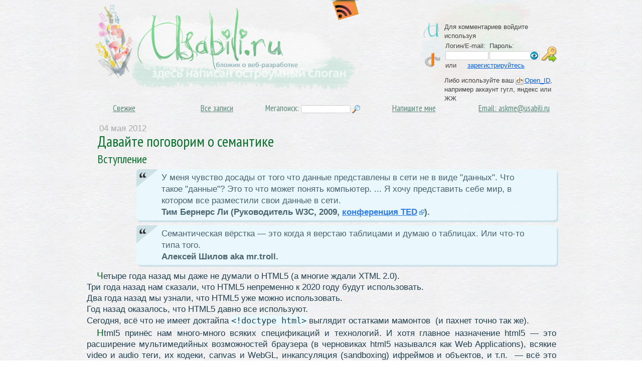

--- FILE ---
content_type: text/html; charset=windows-1251
request_url: https://usabili.ru/tag/%D1%81%D0%B5%D0%BC%D0%B0%D0%BD%D1%82%D0%B8%D0%BA%D0%B0/
body_size: 12989
content:
<!DOCTYPE html>
<html>
<head>
<meta http-equiv="Content-Type" content="text/html;charset=windows-1251"><title>Usabili.ru — блог о веб-разработке, интересная статистика рунета, статьи про юзабилити. | Usabili.ru</title>
<meta name="description" content="Блог о веб-разработке. Usabili.ru — блог о веб-разработке, интересная статистика рунета, статьи про юзабилити.">
<link rel="shortcut icon" href="https://usabili.ru/favicon.ico" type="image/vnd.microsoft.icon">
<link rel="Stylesheet" href="https://usabili.ru/templates_2010/style.css?1608563500" type="text/css" media="screen">
<link rel="Stylesheet" href="https://static.usabili.ru/templates_2010/print.css" type="text/css" media="handheld">
<link rel="Stylesheet" href="https://static.usabili.ru/templates_2010/print.css" type="text/css" media="print">
<link rel="openid.server" href="https://usabili.ru/my_open_id/index.php">
<link rel="openid.delegate" href="https://usabili.ru/my_open_id/index.php">
<link rel="alternate" type="application/rss+xml" title="Юзабили.ru" href="https://usabili.ru/news/rss/">
<link rel="archive" href="https://usabili.ru/news/">
<link rel="search" href="/opensearch_news.xml" title="Usabili.ru" type="application/opensearchdescription+xml">
<script type="text/javascript" src="https://static.usabili.ru/templates_2010/cookie.js" defer></script>
<script src="https://yandex.st/jquery/1.4.2/jquery.min.js" defer></script>
<script type="text/javascript" src="https://bough.holyhost.ru/t77/t77_dialog_box.min.js" defer></script>
<script>var search_suggestion_url="https://usabili.ru/opensearch/news/?txt=";</script>
<script src="https://static.usabili.ru/js/search_suggest.js" defer></script>
<script type="text/javascript" src="https://static.usabili.ru/fckbbcode/fckeditor.min.js" defer></script>
<link rel="canonical" id="bough_canonical_url" href="https://usabili.ru/tag/СЃРµРјР°РЅС‚РёРєР°/">
<meta name=viewport content="width=device-width, initial-scale=1">
</head>
<body>
<div id="all">
	<header id="top" class="dontprint">
		<!--noindex-->
		<a href="/"><img src="https://static.usabili.ru/images/logo.jpg" class="logo" alt="Usabili - блог о вебразработке"></a>
		<a id="rss_icon" title="Подписаться на RSS" href="https://usabili.ru/news/rss/" rel="alternate"><img src="https://static.usabili.ru/images/rss_icon.png" alt="RSS"></a>
		<div class="login_box"><div id="user_welcome">Для комментариев войдите используя
        <form action="/login/?pr_page=https://usabili.ru/tag/СЃРµРјР°РЅС‚РёРєР°" method="post" onsubmit="main_page_login();return false;" autocomplete="on">
        <table style="border-collapse:separate;">
        <tr><td><label>Логин/E-mail:<br><input name=login maxlenght=16 tabindex="1"></label></td>
	<td><label>Пароль:<br><div style="position:relative;"><input type="password" id="password" name="pass" tabindex="2"><img id="eye_icon" src="https://static.usabili.ru/images/eye_icon.png" alt="" onclick="show_pass(this);"></div></label></td>
	<td rowspan=2><input type="image" src="https://static.usabili.ru/images/login_icon.png" style="width:32px;border:0;" tabindex="3" alt=""></tr>
        <tr><td colspan=2>или <a class="user" href="https://usabili.ru/register/" onclick="show_register_box();return false;">зарегистрируйтесь</a></td></tr>
        </table>
        </form>
</div>				<div id="openid_welcome">Либо используйте ваш <a class="openid" href="/openid/">Open_ID</a>, например аккаунт гугл, яндекс или ЖЖ</div>&nbsp;</div>
		<!--/noindex-->
		<nav><menu type="list">
			<li style="width:185px;" ><a href="/">Свежие</a></li>
			<li style="width:185px;"><a href="/news/">Все записи</a></li>
			<li style="width:200px;"><form action="/search/news/">Мегапоиск: <input type="text" name="txt" id="opensearch_input" value="" autocomplete="off"><input type="image" src="https://static.usabili.ru/images/search_icon.gif" alt="поиск"></form>
			<li style="width:200px;"><a href="/feedback/">Напишите мне</a></li>
			<li style="width:200px;"><a href="mailto:askme@usabili.ru">Email: askme@usabili.ru</a></li>
					</menu></nav>
	</header>
	<!--noindex--><div id="for_print" style="display:none;">Версия для печати</div><!--/noindex-->
	<div id="content">
<ul class="newst">
<li><article itemscope="itemscope" itemtype="https://schema.org/Article"><meta itemprop="url" content="https://usabili.ru/news/2012/05/04/lets_talk_about_semantics.html">
<meta itemprop="datePublished" content="2012-05-04">
<span itemprop="author" itemscope="itemscope" itemtype="https://schema.org/Person"><meta itemprop="name" content="Елена Лунная"></span><time pubdate="pubdate" datetime="2012-05-04"><span class="date_text">04 мая 2012</span></time><h1 itemprop="name"><a href="https://usabili.ru/news/2012/05/04/lets_talk_about_semantics.html">Давайте поговорим о семантике</a></h1>
<div itemprop="articleBody"><h2>Вступление</h2>
<blockquote style="margin-left:100px;"> У меня чувство досады от того что данные представлены в сети не в виде &quot;данных&quot;. Что такое &quot;данные&quot;? Это то что может понять компьютер. ... Я хочу представить себе мир, в котором все разместили свои данные в сети. <br>
<strong> Тим Бернерс Ли<span class="sbrace"> </span> <span class="hbrace">(</span>Руководитель W3C, 2009, <a rel="nofollow" class="external" href="/go/www.ted.com/talks/tim_berners_lee_on_the_next_web.html">конференция TED</a>).<br>
</strong>  </blockquote> <blockquote style="margin-left:100px;"> Семантическая вёрстка &mdash; это когда я верстаю таблицами и думаю о таблицах. Или что-то типа того.<br>
<strong> Алексей Шилов aka mr.troll.<br>
</strong>  </blockquote>
<p>Четыре года назад мы даже не думали о HTML5<span class="sbrace"> </span> <span class="hbrace">(</span>а многие ждали XTML 2.0). <br>
Три года назад нам сказали, что HTML5 непременно к 2020 году будут использовать.<br>
Два года назад мы узнали, что HTML5 уже можно использовать.<br>
Год назад оказалось, что HTML5 давно все используют.<br>
Сегодня, всё что не имеет доктайпа <code>&lt;!doctype html&gt;</code> выглядит остатками мамонтов&nbsp;<span class="sbrace"> </span> <span class="hbrace">(</span>и пахнет точно так же).</p>
<p>Html5 принёс нам много-много всяких спецификаций и технологий. И хотя главное назначение html5 &mdash; это расширение мультимедийных возможностей браузера<span class="sbrace"> </span> <span class="hbrace">(</span>в черновиках html5 назывался как Web Applications), всякие video и audio теги, их кодеки, canvas и WebGL, инкапсуляция<span class="sbrace"> </span> <span class="hbrace">(</span>sandboxing) ифреймов и объектов, и т.п.&nbsp; &mdash; всё это довольно скучные для обсуждения вещи. То, что действительно интересно обсуждать &mdash; это новые семантические теги &mdash; nav, article, section, header, footer, и дюжину других.</p>
<h2>О семантических тегах</h2>
<p>Неделю назад<span class="sbrace"> </span> <span class="hbrace">(</span>точнее уже три недели назад) вышла статья &quot;<a rel="nofollow" class="external" href="/go/html5doctor.com/lets-talk-about-semantics/">Let&rsquo;s Talk about Semantics<span class="sbrace"> </span> <span class="hbrace">(</span>by HTML5 Doctor</a>)&quot;, я настоятельно рекомендую с ней ознакомиться прежде чем читать далее.</p>
<p>Откуда же взялись эти семантические теги? Компании Google и Опера выборочно изучили примерно 4 миллиона популярных страниц в интернете, отчёт о результатах доступен например здесь: <a rel="nofollow" class="external" href="/go/dev.opera.com/articles/view/mama-markup-report-part-2/">http://dev.opera.com/articles/view/mama-markup-report-part-2/</a>.</p>
<p>Вот топ 10 самых популярных значений атрибутов <a rel="nofollow" class="external" href="/go/dev.opera.com/articles/view/mama-common-attributes/namelist-url.htm"><code class="att">Name</code></a> и     <a rel="nofollow" class="external" href="/go/dev.opera.com/articles/view/mama-common-attributes/idlist-url.htm"><code class="att">Id</code></a> :</p>
<table cellpadding="4" style="border:1px solid gray;">
    <tbody>
        <tr valign="bottom">
            <th>Name             attribute             value</th>
            <th>frequency</th>
            <th rowspan="11">&nbsp;</th>
            <th>Id attribute value</th>
            <th>frequency</th>
        </tr>
        <tr class="r1">
            <td><span class="string">keywords</span></td>
            <td class="num">2,189,708</td>
            <td><span class="string">footer</span></td>
            <td class="num">288,061</td>
        </tr>
        <tr class="r2">
            <td><span class="string">description</span></td>
            <td class="num">2,100,858</td>
            <td><span class="string">content</span></td>
            <td class="num">228,661</td>
        </tr>
        <tr class="r1">
            <td><span class="string">generator</span></td>
            <td class="num">943,496</td>
            <td><span class="string">header</span></td>
            <td class="num">223,726</td>
        </tr>
        <tr class="r2">
            <td><span class="string">robots</span></td>
            <td class="num">937,844</td>
            <td><span class="string">logo</span></td>
            <td class="num">121,351</td>
        </tr>
        <tr class="r1">
            <td><span class="string">author</span></td>
            <td class="num">818,017</td>
            <td><span class="string">container</span></td>
            <td class="num">119,877</td>
        </tr>
        <tr class="r2">
            <td><span class="string">movie</span></td>
            <td class="num">530,989</td>
            <td><span class="string">main</span></td>
            <td class="num">106,327</td>
        </tr>
        <tr class="r1">
            <td><span class="string">quality</span></td>
            <td class="num">504,666</td>
            <td><span class="string">table1</span></td>
            <td class="num">101,677</td>
        </tr>
        <tr class="r2">
            <td><span class="string">revisit-after</span></td>
            <td class="num">475,765</td>
            <td><span class="string">menu</span></td>
            <td class="num">96,161</td>
        </tr>
        <tr class="r1">
            <td><span class="string">copyright</span></td>
            <td class="num">423,210</td>
            <td><span class="string">layer1</span></td>
            <td class="num">93,920</td>
        </tr>
        <tr class="r2">
            <td><span class="string">progid</span></td>
            <td class="num">281,339</td>
        </tr>
    </tbody>
</table>
<p>В своей статье, <a rel="nofollow" class="external" href="/go/html5doctor.com/lets-talk-about-semantics/">HTML5Doctor</a>, нас убеждают в том, что основываясь именно на данных списках и были приняты решения о внесении новых тегов в спецификацию HTML5. Однако, из таблицы видно что это не совсем так. Я очень люблю id=&quot;footer&quot; или id=&quot;content&quot; &mdash; но я никогда не использовала id=&quot;article&quot;. Значение &quot;article&quot; &mdash; находиться на 186 месте в рейтинге <a rel="nofollow" class="external" href="/go/devfiles.myopera.com/articles/572/classlist-url.htm">значений класса</a> и на 728 месте в рейтинге <a rel="nofollow" class="external" href="/go/devfiles.myopera.com/articles/572/idlist-url.htm">значений id</a>. Т.е. данные атрибуты используют меньше чем 0.1% вебмастеров из статистики. Я считаю что это очень показательные цифры, я не могу понять почему html5doctor ссылается на них.</p>
<p>Так откуда же появились новые теги? Если ответить коротко &mdash; они просто придуманы редактором спецификации html5 Яном Хиксоном<span class="sbrace"> </span> <span class="hbrace">(</span>Ian Hickson). Когда я спросила его об этом два года назад, он ответил примерно следующее:</p>
<blockquote>
<p>Element names in HTML have little relationship to the usage of those names<br>
in reality, to be honest. I wouldn't pay too close attention to the<br>
meaning of the element names in common conversation; only their definition<br>
in the spec matters.<br>
<strong>- Ian Hickson<span class="sbrace"> </span> <span class="hbrace">(</span>16 Mar 2010)</strong></p>
</blockquote>
<p>Это честно. И вполне разумно. Я верю что Ян Хиксон проделал колоссальную работу по составлению списка данных тегов и максимально конкретных описаний и примеров к ним. Однако большой проблемой является то, что все веб-разработчики по разному понимают данную спецификацию<span class="sbrace"> </span> <span class="hbrace">(</span>ситуация чем-то похожа на библию). Кто-то прочитал и понял неправильно, кто-то подумал что он понял правильно, у многих вообще не было времени чтобы прочитать её, но было время прочитать статьи популярных авторов которые писали о том как поняли они, и т.п.</p>
<p>Также есть множество веб-разработчиков, которые считают, что в вёрстке названия как-то связаны с той ролью, которую выполняет тег. Я сама вкладываю в термин &quot;семантика&quot; именно такое значение. Было бы логично предполагать, что если тег <code>a</code> &mdash; означает anchor, <code>h1</code> &mdash; заголовок первого уровня, <code>abbr</code> &mdash; аббревиатуру, то и тег <code>menu</code> &mdash; можно было бы использовать для меню, <code>nav</code> &mdash; для любого обособленного блока со ссылками на другие страницы и навигации по сайту, <code>header</code> &mdash; как шапку страницы, <code>article</code> хмм... как статью, а <code>section</code> &mdash; какую-то часть содержания, например той же статьи. Однако же можно привести примеры вёрстки, где, по спецификации, данные теги будут обозначать совершенно другое,&nbsp;и наоборот, можно привести примеры, где все значения соответствуют совершенно другим тегам. <br>
Например тот же Ян Хиксон <strong>не</strong> рекомендует использовать тег <code>&lt;menu type=&quot;list&quot;&gt;</code> для разметки меню. Вместо этого советуется <code>&lt;nav&gt;&lt;ul&gt;&lt;/ul&gt;&lt;/nav&gt;</code> и т.п. Так же по спецификации возможно не рекомендуется использовать <code>&lt;nav&gt;</code> для разметки такой навигации как &quot;хлебные крошки&quot; и формы поиска, хотя для меня это было бы семантично<span class="sbrace"> </span> <span class="hbrace">(</span>о чём я не раз писала три года назад <a rel="nofollow" class="external" href="/go/usabili.ru/news/2009/11/13/use-the-menu-tag.html#cut">тут</a> и <a rel="nofollow" class="external" href="/go/usabili.ru/news/2009/11/15/html5-semantics.html#cut">тут</a>).</p>
<p>Что же я думаю по поводу новых семантических тегов?&nbsp;У них есть ряд положительных свойств:</p>
<ul>
    <li>В будущем можно действительно улучшить обработку и индексацию данных тегов поисковыми роботами и другими программами.</li>
    <li>Ну, по крайней мере это лучше чем div.</li>
</ul>
<p>Но есть и ряд и недостатков:</p>
<ul>
    <li>Названия элементов &mdash; не связаны с их значением. Например <a rel="nofollow" class="external" href="/go/www.whatwg.org/specs/web-apps/current-work/multipage/sections.html#the-article-element">article</a> &mdash; это любой объект который сам по себе представляет какой-то контент, а <a rel="nofollow" class="external" href="/go/www.whatwg.org/specs/web-apps/current-work/multipage/sections.html#the-section-element">section</a> &mdash; это группирующий элемент, например когда нужно связать много &lt;article&gt; воедино.<span class="sbrace"> </span> <span class="hbrace"><span class="sbrace"> </span> <span class="hbrace">(</span>Тут важно </span>группировать по смыслу, а не как <a rel="nofollow" class="external" href="/go/web-standards.ru/articles/avoiding-html5-mistakes/">визуальную обёртку</a> ). Вместо &lt;article&gt; безусловно лучше был бы &lt;zoidberg&gt;. <a rel="nofollow" class="external" href="/go/html5doctor.com/wp-content/uploads/2012/02/why_not_zoidberg.jpg" title="Why not Zoidberg?"><img width="30" height="30" alt="" style="vertical-align:middle" src="/news_imgs/150/zoidberg.png" /></a></li>
    <li>Никто честно не говорит вслух &mdash; почему верстальщик должен использовать семантические элементы вместо div? Единственный ответ &mdash; &quot;для поисковых роботов&quot;. Самому верстальщику &mdash; долгие раздумья, над тем какой тег использовать, приносят больше вреда чем пользы, imho.<span class="sbrace"> </span> <span class="hbrace">(</span>За исключением конечно того, что таблицы надо верстать таблицами, а списки &mdash; списками. Прочие тривиальные вещи объяснял, например, <a rel="nofollow" class="external" href="/go/pepelsbey.net/2011/07/sense-coding/">Вадим Макеев</a>, однако его объяснение про html5 не очень внятное). Веб-браузерам довольно всё равно какую кашу из тегов написал верстальщик. Прочие браузеры, типа машин Брайля &mdash; в России например составляют 0% от общего числа. Поэтому вёрстка html5 тегов &mdash; важна для роботов, и только.</li>
    <li>Описания довольно размыты и их толкование во многом субъективно. В html 4.01 было меньше разночтений.</li>
    <li>Очень мало примеров. В идеале &mdash; нужно создать сайт, html5samples &mdash; где собрать типовые примеры вёрстки различных сайтов. Блога, Каталога, Магазина и т.п. С подсветкой при наведении того, какие теги использовались и описанием почему. Если бы были конкретные примеры &mdash; тогда бы и html5doctor.com был бы не нужен. Вот Bruce Lawson например сделал <a rel="nofollow" class="external" href="/go/www.brucelawson.co.uk/2009/redesigning-with-html-5-wai-aria/">html5 тему для wordpress</a>, уже хоть что-то.</li>
</ul>
<p>В html есть клёвые &quot;стерильные&quot; элементы div и span названия которых ничего не значат.<span class="sbrace"> </span> <span class="hbrace">(</span>С большой натяжкой div можно расшифровать как division). Я считаю эти имена лучше подходят для html тегов чем &quot;семантические&quot; названия.</p>
<h2>WAI-ARIA и Микроформаты</h2>
<p>Это совершенно другой путь развития смысловой аннотации содержания. Несмотря на то что он менее удобный &mdash; верстальщику приходиться полагаться на атрибуты, а не на сами по себе теги &mdash; данный метод позволяет точно добавить семантику. Например у вас был код типа</p>
<pre class="html">
&lt;div style=&quot;font-size:30px;&quot;&gt;some big big caption&lt;/div&gt;
</pre>
<p>Несмотря ни на что &mdash; это полноценная html разметка. А затем вуаля</p>
<pre class="html">
&lt;div style=&quot;font-size:30px;&quot; role=&quot;heading&quot; aria-level=&quot;2&quot;&gt;some big big caption&lt;/div&gt;
</pre>
<p>Разметка показывает, что теперь это осмысленный заголовок второго уровня<span class="sbrace"> </span> <span class="hbrace">(</span>конечно для тех же целей есть <code>&lt;h2&gt;</code>).</p>
<p>Либо у вас был такой код:</p>
<pre class="html"><code>&lt;h3&gt;Елена Лунная&lt;/h3&gt;</code>
<code>&lt;address&gt;askme@usabili.ru&lt;/address&gt;</code></pre>
<p>Который легко можно превратить в визитную карточку</p>
<pre class="html"><code>&lt;div class=&quot;vcard&quot;&gt;</code>
<code>    &lt;h3 class=&quot;fn n&quot;&gt;</code>
<code>        &lt;span class=&quot;given-name&quot;&gt;Елена&lt;/span&gt;</code>
<code>        &lt;span class=&quot;family-name&quot;&gt;Лунная&lt;/span&gt;</code>
<code>    &lt;/h3&gt;</code>
<code>    &lt;address class=&quot;email&quot;&gt;</code><code>askme@usabili.ru</code><code>&lt;/address&gt;</code>
<code>&lt;/div&gt;</code></pre>
<p>У микроформатов преимуществ гораздо больше:</p>
<ul>
    <li>Нет никакой иллюзии в том что они используются в основном для поисковиков и других ботов.</li>
    <li>Описания микроформатов всегда конкретны. Т.е. на каждый случай &mdash; свой микроформат.</li>
    <li>Они отлично документированы.</li>
    <li>В составлении микроформатов<span class="sbrace"> </span> <span class="hbrace">(</span>например от Schema.org) активно участвуют сами поисковые системы &mdash; как следствие они уже хорошо поддерживаются ими.</li>
    <li>Их проще понять</li>
</ul>
<p>Из недостатков:</p>
<ul>
    <li>Их сложнее запомнить<span class="sbrace"> </span> <span class="hbrace">(</span>если под рукой нет ссылки на wiki)</li>
    <li>Они занимают больше места чем теги.<span class="sbrace"> </span> <span class="hbrace">(</span>Однако когда не было CSS, всевозможное оформление занимало ещё больше места в html коде).</li>
</ul>
<h2>Эксперимент</h2>
<p>Итак... После статьи на html5doctor я решила поставить небольшой эксперимент, касающийся в основном html5 тегов. Я&nbsp;сделала вот такой макет страницы каталога онлайн магазина:</p>
<p>&nbsp;<img width="800" height="600" src="/news_imgs/150/shop_markup_question.png" alt="" /></p>
<p>и спросила некоторых известных людей как бы они её сверстали, по пунктам. Текст письма был примерно такой:</p>
<blockquote>
<p>I have a question about semantic markup online store pages .<br>
I'm wondering which tags you would use for the following items<span class="sbrace"> </span> <span class="hbrace">(</span>see<br>
attachment picture):<br>
1) a horizontal menu of links to different pages<br>
2) the entire block containing the page header<span class="sbrace"> </span> <span class="hbrace">(</span>logo, cart block, and a<br>
horizontal menu).<br>
3) the block containing the search filters<span class="sbrace"> </span> <span class="hbrace">(</span>the most important<br>
navigation in curtain shop)<br>
4) one filters block<br>
5) block containing shop items<br>
6) block of one items<span class="sbrace"> </span> <span class="hbrace">(</span>which includes photo, item title, etc.)<br>
7) pagination<br>
8) page footer.<br>
<br>
Can I quote your answer in my blog?<br>
<br>
Thank you.</p>
</blockquote>
<p>Данный вопрос я послала разным веб-евангелистам. Многие конечно не ответили<span class="sbrace"> </span> <span class="hbrace">(</span>например html5doctor, работа у них такая, не отвечать на вопросы) &mdash; это нормально. Однако не ответил кое-кто кто обещал &mdash; это досадно. Впрочем я не буду называть тех кто не ответил, лучше поприветствуем тех кто смог ответить. Итак:</p></div>
<div>
<a href="https://usabili.ru/news/2012/05/04/lets_talk_about_semantics.html#cut"><img src="/images/readmore.jpg" class="fleft" alt="Продолжение статьи »"></a><div class="comments_3"><a href="https://usabili.ru/news/2012/05/04/lets_talk_about_semantics.html#comments"><b>9</b> комментариев</a></div>
</div>
<div class="news_tags" itemprop="articleSection">Метки данной записи:
			<a href="https://usabili.ru/tag/%D1%81%D0%B5%D0%BC%D0%B0%D0%BD%D1%82%D0%B8%D0%BA%D0%B0/">семантика</a>, <a href="https://usabili.ru/tag/html5/">HTML5</a>, <a href="https://usabili.ru/tag/%D0%B2%D1%91%D1%80%D1%81%D1%82%D0%BA%D0%B0/">вёрстка</a>
</div></article></li>
<li><article itemscope="itemscope" itemtype="https://schema.org/Article"><meta itemprop="url" content="https://usabili.ru/news/2012/01/30/Schema.org_is_valid.html">
<meta itemprop="datePublished" content="2012-01-30">
<span itemprop="author" itemscope="itemscope" itemtype="https://schema.org/Person"><meta itemprop="name" content="Елена Лунная"></span><time pubdate="pubdate" datetime="2012-01-30"><span class="date_text">30 января 2012</span></time><h1 itemprop="name"><a href="https://usabili.ru/news/2012/01/30/Schema.org_is_valid.html">Микроформаты, Schema.org и W3C</a></h1>
<div itemprop="articleBody"><p>Неделю назад, мой друг и&nbsp;коллега <a rel="nofollow" class="external" href="/go/jelu.ru/">Джелу</a> спросил меня, как я&nbsp;отношусь к&nbsp;разметке Schema.org и&nbsp;правильно&nbsp;ли в&nbsp;целях продвижения использовать разметку для картинок которую предлагает яндекс в&nbsp;разделе справки&nbsp;&mdash; &laquo;<a rel="nofollow" class="external" href="/go/help.yandex.ru/webmaster/?id=1122760">Schema.org для Яндекс. Картинок</a>&raquo;.</p>
<p>Я&nbsp;до&nbsp;этого не&nbsp;обращала внимания что там нового у&nbsp;яндекса, а&nbsp;оказалось новый формат разметки они уже с&nbsp;ноября прошлого (2011) года поддерживают. А&nbsp;ввели его Google, Microsoft и Yahoo аж&nbsp;в&nbsp;июне. Что&nbsp;ж, обычные микроформаты сказала я, глянув один раз на&nbsp;пример. Глянув на&nbsp;пример второй раз я&nbsp;заметила что микроформаты как раз необычные. И&nbsp;более того, используют кажущуюся невалидной с&nbsp;точки зрения <acronym lang="en" title="HyperText Markup Language">html</acronym> разметку. Об&nbsp;этом я&nbsp;и&nbsp;хочу сегодня рассказать, надеюсь статья будет интересной.</p></div>
<div>
<a href="https://usabili.ru/news/2012/01/30/Schema.org_is_valid.html#cut"><img src="/images/readmore.jpg" class="fleft" alt="Продолжение статьи »"></a><div class="comments_3"><a href="https://usabili.ru/news/2012/01/30/Schema.org_is_valid.html#comments"><b>10</b> комментариев</a></div>
</div>
<div class="news_tags" itemprop="articleSection">Метки данной записи:
			<a href="https://usabili.ru/tag/search_engines/">о поисковиках</a>, <a href="https://usabili.ru/tag/%D0%B2%D1%91%D1%80%D1%81%D1%82%D0%BA%D0%B0/">вёрстка</a>, <a href="https://usabili.ru/tag/%D1%81%D0%B5%D0%BC%D0%B0%D0%BD%D1%82%D0%B8%D0%BA%D0%B0/">семантика</a>, <a href="https://usabili.ru/tag/%D1%81%D1%82%D0%B0%D0%BD%D0%B4%D0%B0%D1%80%D1%82%D1%8B/">Cтандарты</a>
</div></article></li>
<li><article itemscope="itemscope" itemtype="https://schema.org/Article"><meta itemprop="url" content="https://usabili.ru/news/2010/06/01/canonical_url.html">
<meta itemprop="datePublished" content="2010-06-01">
<span itemprop="author" itemscope="itemscope" itemtype="https://schema.org/Person"><meta itemprop="name" content="Елена Лунная"></span><time pubdate="pubdate" datetime="2010-06-01"><span class="date_text">01 июня 2010</span></time><h1 itemprop="name"><a href="https://usabili.ru/news/2010/06/01/canonical_url.html">Канонический url и устранение дублей страниц с помощью rel="canonical"</a></h1>
<div itemprop="articleBody"><p>Май месяц выдался напряженным, многое сделано, а&nbsp;многое нет, причин почему я&nbsp;не&nbsp;писала в&nbsp;бложик называть не&nbsp;буду, придумайте их&nbsp;сами =). Но&nbsp;материалов как всегда у&nbsp;меня накопилось предостаточно, и, как обычно первым делом я&nbsp;пишу о&nbsp;том что сейчас актуально моим друзьям и&nbsp;коллегам.</p>
<p>В&nbsp;частности, полезным может оказаться один способ избавиться от&nbsp;дублированного контента в&nbsp;поисковой выдаче. Не&nbsp;секрет, что часто одна и&nbsp;та&nbsp;же страница оказывается проиндексирована под разными url, для того чтобы этого избежать можно использовать тег link, с&nbsp;атрибутом <code>rel=&quot;canonical&quot;</code>. Использование <code>rel=&quot;canonical&quot;</code> &mdash; является более удобной альтернативой  редиректам, с точки зрения поисковой оптимизации, к сожалению яндекс  пока не поддерживает этот тег, но надеюсь будет понимать в скором  будущем. Располагать его следует вместе с&nbsp;остальными в&nbsp;<code>&lt;head&gt;</code>, например примерно такой результат вы&nbsp;можете видеть если посмотрите в&nbsp;код текущей страницы:</p>
<pre class="html">
&lt;link rel=&quot;canonical&quot; href=&quot;<em>http://usabili.ru/news/2010/06/01/canonical_url.html</em>&quot;&gt;</pre>
<p>Замечу, что курсивом в&nbsp;примере я&nbsp;выделила канонический урл этой страницы. Каноническим, называют url не&nbsp;<nobr>какого-то</nobr> чёткого вида, а&nbsp;того вида который вебмастер установил сам для себя. Важно придерживаться выбранному стилю во&nbsp;всём сайте. В&nbsp;этой статье я&nbsp;хочу вкратце рассказать какой канонический урл предпочитаю я, какой принят у&nbsp;нас в&nbsp;студии, и&nbsp;почему.</p>
<p>&nbsp;</p></div>
<div>
<a href="https://usabili.ru/news/2010/06/01/canonical_url.html#cut"><img src="/images/readmore.jpg" class="fleft" alt="Продолжение статьи »"></a><div class="comments_2"><a href="https://usabili.ru/news/2010/06/01/canonical_url.html#comments"><b>2</b> комментария</a></div>
</div>
<div class="news_tags" itemprop="articleSection">Метки данной записи:
			<a href="https://usabili.ru/tag/search_engines/">о поисковиках</a>, <a href="https://usabili.ru/tag/%D1%81%D1%82%D0%B0%D0%BD%D0%B4%D0%B0%D1%80%D1%82%D1%8B/">Cтандарты</a>, <a href="https://usabili.ru/tag/%D1%81%D0%BE%D0%B2%D0%B5%D1%82%D1%8B/">советы</a>, <a href="https://usabili.ru/tag/%D0%B2%D1%91%D1%80%D1%81%D1%82%D0%BA%D0%B0/">вёрстка</a>, <a href="https://usabili.ru/tag/%D1%81%D0%B5%D0%BC%D0%B0%D0%BD%D1%82%D0%B8%D0%BA%D0%B0/">семантика</a>
</div></article></li>
<li><article itemscope="itemscope" itemtype="https://schema.org/Article"><meta itemprop="url" content="https://usabili.ru/news/2009/11/15/html5-semantics.html">
<meta itemprop="datePublished" content="2009-11-15">
<span itemprop="author" itemscope="itemscope" itemtype="https://schema.org/Person"><meta itemprop="name" content="Елена Лунная"></span><time pubdate="pubdate" datetime="2009-11-15"><span class="date_text">15 ноября 2009</span></time><h1 itemprop="name"><a href="https://usabili.ru/news/2009/11/15/html5-semantics.html">О семантике элементов HTML5</a></h1>
<div itemprop="articleBody"><p>Ну,&nbsp;сейчас о семантике элементов <a rel="nofollow" class="external" href="/go/www.whatwg.org/specs/web-apps/current-work/multipage/sections.html">html5</a> не сказал только ленивый. Вот и я хотела бы высказать своё веское мнение на этот счёт, особенно если учесть что месяц назад описание многих элементов было изменено.</p>
<p>Собственно что такое семантика? Это в переводе означает <q>смысл</q>. И теги хочется употреблять со смыслом, а не как попало. Например я помню много лет назад когда я только училась верстать, использовала таблицы и не использовала css - вёрстка одного макета (без контента) могла занимать от десяти килобайт. Сейчас вёрстка занимает один-два и количество элементов сводится к минимуму.</p>
<p>Итак,&nbsp;прежде всего хочу заметить, что многие нововведённые элементы html5 не поддерживаются одним из популярнейших браузеров (да-да IE8, я говорю о тебе). Приведу пример:</p>
<pre class="css">
nav {display:block;color:red;background:blue;width:100px;}
</pre>
<pre class="html">
&lt;nav&gt;
some links
&lt;/nav&gt;
</pre>
<p>Во всех браузерах кроме IE элемент nav будет выделен синим, а текст красным. В IE (<a rel="nofollow" class="external" href="/go/trends.spylog.ru/global-statistic-browsers/">43% всех браузеров</a>)&nbsp;мы увидим просто чёрный текст. Что мне уже говорит о несостоятельности этого элемента в практическом применении.</p>
<p>Прежде чем меня закидают тапками знатоки <q>настоящей семантики</q> я расскажу о смысле некоторых тегов и когда их нужно применять:</p>
<ul>
    <li><a href="/news/2009/11/15/html5-semantics.html#menu-tag">menu</a></li>
    <li><a href="/news/2009/11/15/html5-semantics.html#nav-tag">nav</a></li>
    <li><a href="/news/2009/11/15/html5-semantics.html#footer-tag">footer &amp; header</a></li>
    <li><a href="/news/2009/11/15/html5-semantics.html#address-tag">address</a></li>
</ul></div>
<div>
<a href="https://usabili.ru/news/2009/11/15/html5-semantics.html#cut"><img src="/images/readmore.jpg" class="fleft" alt="Продолжение статьи »"></a><div class="comments_2"><a href="https://usabili.ru/news/2009/11/15/html5-semantics.html#comments"><b>2</b> комментария</a></div>
</div>
<div class="news_tags" itemprop="articleSection">Метки данной записи:
			<a href="https://usabili.ru/tag/html5/">HTML5</a>, <a href="https://usabili.ru/tag/%D0%B2%D1%91%D1%80%D1%81%D1%82%D0%BA%D0%B0/">вёрстка</a>, <a href="https://usabili.ru/tag/%D1%81%D0%B5%D0%BC%D0%B0%D0%BD%D1%82%D0%B8%D0%BA%D0%B0/">семантика</a>
</div></article></li>
<li><article itemscope="itemscope" itemtype="https://schema.org/Article"><meta itemprop="url" content="https://usabili.ru/news/2009/11/13/use-the-menu-tag.html">
<meta itemprop="datePublished" content="2009-11-13">
<span itemprop="author" itemscope="itemscope" itemtype="https://schema.org/Person"><meta itemprop="name" content="Елена Лунная"></span><time pubdate="pubdate" datetime="2009-11-13"><span class="date_text">13 ноября 2009</span></time><h1 itemprop="name"><a href="https://usabili.ru/news/2009/11/13/use-the-menu-tag.html">Используйте тег menu для меню</a></h1>
<div itemprop="articleBody"><p>Я приняла решение использовать тег <code><a rel="nofollow" class="external" href="/go/www.whatwg.org/specs/web-apps/current-work/multipage/interactive-elements.html#menus">menu</a></code> для разметки меню на всех сайтах выполненных в нашей веб-мастерской фирме. Это семантично, уже поддерживается во всех браузерах начиная с IE6, и рекомендуется с точки зрения html5.</p>
<p>Разметка меню в этом блоге не исключение, если вы посмотрите код то увидите что-то типа этого:</p>
<pre class="html">
&lt;menu&gt;
         &lt;li&gt;&lt;/li&gt;
         &lt;li class=&quot;active&quot;&gt;&lt;b&gt;Свежие&lt;/b&gt;&lt;/li&gt;
         &lt;li&gt;&lt;a href=&quot;/news/&quot;&gt;Все записи&lt;/a&gt;&lt;/li&gt;
         &lt;li&gt;&lt;a href=&quot;/feedback/&quot;&gt;Книга отзывов&lt;/a&gt;&lt;/li&gt;
         &lt;li&gt;&lt;a href=&quot;http://usabili.ru/news/rss/&quot; rel=&quot;alternate&quot;&gt;RSS&lt;/a&gt;&lt;/li&gt;
         &lt;li&gt;&lt;a href=&quot;mailto:askme@usabili.ru&quot;&gt;askme@usabili.ru&lt;/a&gt;&lt;/li&gt;
&lt;/menu&gt;
</pre>
<p>Стоит заметить, что теги <code>menu</code>, также как и <code>iframe</code> запрещены в спецификации HTML 4.01 Strict, однако я не собираюсь отказываться от обоих. Согласно <a rel="nofollow" class="external" href="/go/www.w3.org/TR/html4/struct/lists.html#edef-MENU">спецификации HTML 4.01</a>, браузеры отображают тег <code>menu</code> также как и <code>ul</code>. Однако, боясь валидатора, многие вебмастера вместо <code>&lt;menu&gt;&lt;/menu&gt;</code> используют <code>&lt;ul id=&quot;<strong>menu</strong>&quot;&gt;&lt;/ul&gt;</code>, что на несколько символов удлинняет разметку и селекторы css.</p>
<p>Спецификация HTML5 вернула  <code>menu</code> в ряды полноценных тегов и наделила его дополнительными свойствами.</p></div>
<div>
<a href="https://usabili.ru/news/2009/11/13/use-the-menu-tag.html#cut"><img src="/images/readmore.jpg" class="fleft" alt="Продолжение статьи »"></a><div class="comments_3"><a href="https://usabili.ru/news/2009/11/13/use-the-menu-tag.html#comments"><b>11</b> комментариев</a></div>
</div>
<div class="news_tags" itemprop="articleSection">Метки данной записи:
			<a href="https://usabili.ru/tag/%D0%B2%D1%91%D1%80%D1%81%D1%82%D0%BA%D0%B0/">вёрстка</a>, <a href="https://usabili.ru/tag/%D1%81%D0%BE%D0%B2%D0%B5%D1%82%D1%8B/">советы</a>, <a href="https://usabili.ru/tag/%D1%81%D0%B5%D0%BC%D0%B0%D0%BD%D1%82%D0%B8%D0%BA%D0%B0/">семантика</a>, <a href="https://usabili.ru/tag/html5/">HTML5</a>
</div></article></li>
<li><h2>Предыдущие записи, смотрите в <a href="/news/">архиве новостей »</a>
</h2></li>
</ul>
<!-- Поместите этот тег туда, где должна отображаться кнопка +1. -->
<div class="g-plusone" data-size="small"></div>
		<div style="clear:both" class="dontprint">
			
			
		</div>
	</div>
	<div id="the_most" class="dontprint">
		<div id="rss" style="float:right;padding:20px;">
			<a href="/news/rss/"><img src="https://static.usabili.ru/images/rss.png" alt="Подпишитесь на статьи через RSS"></a>
		</div>
		<h2>15 самых популярных статей:</h2>
		<ul><li><a href="https://usabili.ru/news/2009/09/08/%D0%A0%D1%83%D1%81%D1%81%D0%BA%D0%B8%D0%B9_%D1%8F%D0%B7%D1%8B%D0%BA_%D0%B2_URL.html">Русский язык в URL</a> (84165 просмотров)</li><li><a href="https://usabili.ru/news/2010/03/12/align-attribute.html">Align средствами css и атрибутами html</a> (67665 просмотров)</li><li><a href="https://usabili.ru/news/2011/09/14/the_truth_about_bits_and_bytes.html">Биты, байты, кодировки</a> (62672 просмотра)</li><li><a href="https://usabili.ru/news/2012/06/27/DKIM.html">Как сделать, чтобы письма не попадали в спам 2. DKIM</a> (54339 просмотров)</li><li><a href="https://usabili.ru/news/2010/08/12/force_firefox_extension_compatibility.html">Как отключить проверку совместимости расширений в Firefox</a> (44685 просмотров)</li><li><a href="https://usabili.ru/news/2009/10/06/SPF-records.html">Как сделать чтобы письма не попадали в спам ящик</a> (43252 просмотра)</li><li><a href="https://usabili.ru/news/2009/04/20/footer_always_on_bottom_div_markup.html">Вёрстка дивами - «футер который всегда внизу».</a> (40762 просмотра)</li><li><a href="https://usabili.ru/news/2009/09/12/javascript-rabota-s-massivami.html">Javascript - о массивах и объектах</a> (38079 просмотров)</li><li><a href="https://usabili.ru/news/2010/01/13/input-in-chrome.html">Меняем цвета Input в Google Chrome</a> (38061 просмотр)</li><li><a href="https://usabili.ru/news/2009/09/23/breadcrumb_trail.html">Хлебные крошки. Нужна ли строка навигации на сайте?</a> (36522 просмотра)</li><li><a href="https://usabili.ru/news/2009/07/09/what_happens_in_quirks_mode.html">Что происходит в режиме совместимости</a> (31251 просмотр)</li><li><a href="https://usabili.ru/news/2009/08/20/runet_stat_status.html">Статистика кодов ответов сервера</a> (29037 просмотров)</li><li><a href="https://usabili.ru/news/2010/10/17/psd_preview.html">Превью для PSD файлов фотошопа</a> (26384 просмотра)</li><li><a href="https://usabili.ru/news/2009/04/27/wrap_in_pre_tags.html">Перенос строк в теге &lt;pre&gt;</a> (24497 просмотров)</li><li><a href="https://usabili.ru/news/2009/03/20/doctype.html">Про DOCTYPE и стандарты html.</a> (24437 просмотров)</li></ul>
	</div>
	<br style="clear:both">
	<div id="empty">&nbsp;</div>
	<footer>
<!-- Yandex.Metrika counter -->
<script type="text/javascript">
(function (d, w, c) {
    (w[c] = w[c] || []).push(function() {
        try {
            w.yaCounter161161 = new Ya.Metrika({id:161161,
                    webvisor:true,
                    clickmap:true});
        } catch(e) { }
    });

    var n = d.getElementsByTagName("script")[0],
        s = d.createElement("script"),
        f = function () { n.parentNode.insertBefore(s, n); };
    s.type = "text/javascript";
    s.async = true;
    s.src = "https://mc.yandex.ru/metrika/watch.js";

    if (w.opera == "[object Opera]") {
        d.addEventListener("DOMContentLoaded", f, false);
    } else { f(); }
})(document, window, "yandex_metrika_callbacks");
</script>
<noscript><div><img src="//mc.yandex.ru/watch/161161" style="position:absolute; left:-9999px;" alt="" /></div></noscript>
<!-- /Yandex.Metrika counter -->

<!--LiveInternet counter--><script type="text/javascript"><!--
document.write("<a href='/go/www.liveinternet.ru/click' "+
"target=_blank><img src='https://counter.yadro.ru/hit?t22.15;r"+
escape(document.referrer)+((typeof(screen)=="undefined")?"":
";s"+screen.width+"*"+screen.height+"*"+(screen.colorDepth?
screen.colorDepth:screen.pixelDepth))+";u"+escape(document.URL)+
";"+Math.random()+
"' alt='' align='left'"+" часа, посетителей за 24 часа и за сегодня' "+"border='0' width='88' height='31'><\/a>")
//--></script><!--/LiveInternet-->
	</footer>
</div>
<link lazyload href='https://fonts.googleapis.com/css?family=PT+Sans+Narrow&amp;subset=latin,cyrillic' rel='stylesheet' type='text/css'>
<link lazyload href='https://fonts.googleapis.com/css?family=PT+Sans:400,400italic&amp;subset=latin,cyrillic' rel='stylesheet' type='text/css'>
</body>
</html>


--- FILE ---
content_type: text/css
request_url: https://usabili.ru/templates_2010/style.css?1608563500
body_size: 2711
content:
html, body {height: 100%; margin: 0; padding: 0; }
html > body  {height: auto; min-height: 100%; }
#all {      height: 100%; max-width:970px; position: relative; color: #404040;margin:0 auto;}
#empty, #footer, footer { height: 32px; }
#footer, footer {       bottom: 0; left: 0; margin-bottom:10px; position: absolute;}
#content {      border:0px #376FA7 solid;}
#content table {margin: 0px auto;}
body { background:url('/images/bg.jpg') white;font-size:17px;font-family: "PT Sans",Arial,sans-serif;line-height:1.4;}
body, td {
    	font-family: system,-apple-system,BlinkMacSystemFont,"Segoe UI","Segoe WP",Roboto,Ubuntu,Oxygen,Cantarell,"Fira Sans","Helvetica Neue",Helvetica,"Lucida Grande","Droid Sans",Tahoma,"Microsoft Sans Serif",sans-serif;
}
.bred {border: 1px red solid;}
img { margin:0;border:0;}
.fleft{float:left;}
.fright{float:right;}
.logo {	color: #15567E; font-family: Arial; font-size: 1.9em; height: 180px;}
ul {	list-style: disc url('/images/bullet.gif');}
cite {  color:#768;font-size:80%;}
input[type=text],
input:not([type]) {border:1px solid #ccc;border-radius:3px;}

menu {	   display:block;height:54px;margin:0;padding:0;list-style: none;}
menu li{  display:block;float:left;margin:0;width:150px;height:35px;text-align:center;color: #5A897A; padding:19px 0px 0 0px;font-weight: normal; font-family: 'PT Sans Narrow',Arial;}
menu li a {color: #5A897A; font-weight: normal; font: 17px 'PT Sans Narrow',Arial,sans-serif;text-decoration:underline;}
menu li img,menu li input {   vertical-align:middle;margin-right:3px;}
menu li a:hover{text-decoration:underline;color:black;}
menu li.active{ background:url('/images/menu_active.jpg') #fff; font-weight: bold;}
menu li.active a,menu li.active b {color: #5A897A;font-weight: bold;}

#rss_icon {position:absolute;left:500px; top:0px; z-index:10;}
#eye_icon {position:absolute;right:3px;top:2px;}

#popup_confirm input, .login_box input {width:80px;border:1px solid #ccc;border-radius:3px;}
#popup_confirm input {width:120px;}
.login_box {position:absolute;right:2%; top:0px; background:url('/images/login_box.jpg') no-repeat;height:160px;width:220px;padding-left:50px;padding-top:35px;font-size:13px;background-size:100% 100%;}
.login_box td {margin:0;padding:0;}
.login_box input#password {padding-right:16px;}
#openid_welcome,
#user_welcome { /*padding:5px 0 0 5px;*/ margin-top:10px; }
#openid_welcome a,
#user_welcome a {color: #0060e0;}
.openid {background:url('/images/openid_icon.png') no-repeat; padding-left: 18px;padding-bottom:3px;line-height:16px;}
.user {background:url('/favicon.ico') 0px 0px no-repeat; padding-left: 18px;}
.top_r {background:url('/images/top_r.jpg') #305070;height:282px;float:right;width:403px;}

.newst {  margin:0;padding:0;list-style:none;text-align:left;}
article,
#the_most {margin: 5px; padding: 0px 10px 26px 12px;clear:both;}
a {color:#0060e0;}
.comment a,
.newst a {	text-decoration:underline;}
.newst a:visited {}
article a:hover {text-decoration:underline;border-bottom:1px #0060e0 solid;margin-bottom:-1px;}
article {	  color:#204050;}
.newst p {	color:#204050;text-align:justify;margin:1px;line-height:1.30;}
.newst p:first-letter {margin-left:20px;color:#006020;font-size:110%;text-decoration:none;}
.newst b {	font-weight:bold;text-align:center;}
.newst table {  border-collapse:collapse;}
article td {padding: 5px; color:black;}
h1 a, h1 a:visited {   color: #0B6F2E !important;text-decoration:none !important;}
h1 a:hover {text-decoration:underline !important;color:black !important;border:0;}
.newst img {    margin:5px;}
.newst a img {text-decoration:none;}
article img {max-width:100%;}

h1{ color: #0B6F2E;font:30px/27px 'PT Sans Narrow',Arial,sans-serif;margin:0px 0 5px 22px;}
h2{ color: #0B6F2E;font:24px/21px 'PT Sans Narrow',Arial,sans-serif;margin:12px 0 5px 22px;}
h3{ color: #0B6F2E;font:20px/15px 'PT Sans Narrow',Arial,sans-serif;margin:12px 0 5px 22px;}


table.bordered {border: 3px double black;}
table.bordered td {border: 1px solid black;}

#the_most {     padding: 6px 14px 16px 12px;clear:both;}
.news_tags {    background:url('/images/tag.png') no-repeat;padding:3px 5px 7px 30px; clear:left;}

#comments {text-align:left;}
#comments ul {margin:0;padding:0;clear:both;}

li.comment{ display: block; padding:15px; list-style:none;vertical-align:top;clear:both;}
.message {float:left;width:64%;
	font: 16px "PT Sans",Arial,sans-serif;
	padding:7px 16px;
	border-radius: 10px;
	opacity:0.8;
	box-shadow: #ccd 2px 2px 6px;
	background:#ffffff52;
	overflow-x: scroll;
}
.message ul li {margin-left: 20px;}
.message blockquote {margin: 10px 0px;}
.comment .user {font:13px Arial,Helvetica,sans-serif;}
.comment_info {float:left;  width:240px;position:relative;background: url('/images/bubbles.gif') 5px 0px no-repeat; padding-left:60px;margin:0;}
.comment_info b {margin-left:5px; font:bold 12px Arial,Helvetica,sans-serif;}
.comment_time {margin-left:5px;font:14px "PT Sans",Arial,Helvetica,sans-serif; color:gray;}
.position {position:absolute;left:12px;top:5px;color:gray;font: 14px "PT Sans",Arial,sans-serif;}

table.in_blog { color:black;border-collapse:collapse;}
table.in_blog td {color:black !important; border: 1px #376FA7 solid; padding:4px; margin: 3px;}
.newst td b.good {color:green !important;}
.newst td b.bad {color:red !important;}
#for_print {display:none !important;}
.strike {text-decoration: line-through;}
a.external {padding: 0 14px 0 0;background: url('/images/external.png') no-repeat right;}

img.date_pix {float:left;display:inline;padding: 0px 10px 10px 5px;margin:0 !important;vertical-align:bottom;}
.date_text {color:darkgray;margin-left:26px;}
pre {border:#c0d0f0 0px solid;background:#f0f8f8;color:#211;margin:10px 0 10px 0px;padding:10px 30px;clear:both;
	white-space: pre-wrap;
	box-sizing: border-box;
}
code {	    margin:0px; padding:0px;background:#e8faff;}
code b.good {   color:green;}
code b.bad {    color:red;}
pre code {	background: transparent;}
blockquote {    margin: 10px 0px;background:url('/images/quot_open.gif') no-repeat #e8faff;border:0px #e8eaef solid;padding:5px 50px;white-space: wrap;}
input, textarea, select, option {font: 12px "Courier New", "Sans Serif";}

pre, blockquote { opacity:0.8;
	border-radius: 6px;
	box-shadow: 3px 4px #c7dFe7;
}

.css {  background-image:url('/images/css.gif');background-repeat: no-repeat;}
.php {  background-image:url('/images/php.gif');background-repeat: no-repeat;}
.html { background-image:url('/images/html.gif');background-repeat: no-repeat;}
.xml {  background-image:url('/images/xml.gif');background-repeat: no-repeat;}
.xsl {  background-image:url('/images/xsl.gif');background-repeat: no-repeat;}
.js {   background-image:url('/images/js.gif');background-repeat: no-repeat;}

.comments_none,.comments_1,.comments_2,.comments_3,.comments_4 {float:left;width:148px;height:59px;text-align:center;padding: 25px 0 0 5px;
font-size:11px; color:white; text-shadow: 1px 1px 1px #bbb;line-height:10px;text-decoration:none;
}
.comments_none b,.comments_1 b,.comments_2 b,.comments_3 b,.comments_4 b {display:block;font:bold 19px/10px "PT Sans",Tahoma,sans-serif;color:white;}
.comments_none { background:url('/images/comments_none.jpg') no-repeat;}
.comments_1 {   background:url('/images/comments_1.jpg') no-repeat;}
.comments_2 {   background:url('/images/comments_2.jpg') no-repeat;}
.comments_3 {   background:url('/images/comments_3.jpg') no-repeat;}
.comments_4 {   background:url('/images/comments_4.jpg') no-repeat;}
.newst .comments_none a,
.newst .comments_1 a,
.newst .comments_2 a,
.newst .comments_3 a,
.newst .comments_4 a {color:white;text-decoration:none;}

/*opensearch*/
#opensearch_input {font:11px Tahoma;padding-left:5px; width:90px;border:1px solid #ccc; border-radius:3px;}
#search_suggestion {border: 1px solid gray; margin:0;list-style:none;padding:0; border-radius:3px;background:#fffffa; background:linear-gradient(top, #fffffa 0%,#f8f8f0 100%);}
#search_suggestion li {margin:0; padding:3px 90px 3px 7px; font:11px Tahoma;}
#search_suggestion i {position:absolute; right:0px;padding:1px 7px;}
#search_suggestion li.active {background:#fff0e8;text-decoration:underline;}
#search_suggestion li a {color: black; text-decoration:none;}
#search_suggestion li a:hover {color: #ff4000;text-decoration:underline;}

/* Круглые аватарки*/
.avatar {float:left;width:32px;padding:2px; margin:1px 10px;}
.avatar {
	float: left;
	margin: 10px;
	background-color: #fff;
	background-position: 50% 50%;
	border-radius: 25px;
	width: 32px;
	height: 32px;
	box-shadow:
	  0 0 0 5px #fff,
	  0 0 0 6px #999,
	  0px 1px 1px 7px rgba(0,0,0,.2),
	  7px 7px 10px rgba(255,255,255,.5) inset,
	  -7px -7px 10px rgba(0,0,0,.2) inset;
}

.operaRounded {
    content: '';
}

/** Висячая пунктуация  by http://cherenkevich.com/stuff/hanging-punctuation */
span.slaquo {margin-left: 0.3em;}
span.hlaquo {margin-left: -0.3em;}
span.sbrace {margin-left: 0.1em;}
span.hbrace {margin-left: -0.1em;}
.acronym, acronym, abbr { font-size: 0.875em; letter-spacing: 0.15em; margin-right: -0.15em;}


@media(max-width:900px) {
	body {font-size:18px;}
	#rss_icon {left:240px;}
	.login_box {display:none;}
        .logo {height:100px;}
	.newst p {
	    color: #181a1b;
	}
	article {background: #ffffff4f;}       
}

--- FILE ---
content_type: text/css
request_url: https://static.usabili.ru/templates_2010/print.css
body_size: 1052
content:
html, body { height: 100%; margin: 0; padding: 0; }
html>body #all { height: auto; min-height: 100%; }
#all { height: 100%; width:100%; position: relative; color: #404040;margin:0 auto;vertical-align:top;}
#empty, #footer,footer { height: 32px; display:none !important;}
#footer,footer { bottom: 0; left: 0; margin-bottom:10px; position: absolute; width: 100%; display:none; border:1px #376FA7 solid;}
#content {border:0px #376FA7 solid;text-align:center;clear:both;}
#content table {margin: 0px auto 0 0;}
body {background:white;font-size:12px;font-family: Arial;margin:0;}
.bred {border: 1px red solid;}
#main {padding-top:20px;width: 100%;height:67px;}
img {margin:0;border:0;}
.fleft{float:none;}
.fright{float:none;}
.logo {border-right:#305070 1px solid;border-bottom:#305070 1px solid;float:left;margin:0;display:none;}
.active{background:#305070;height:35px;float:left;padding:9px 15px 0 15px;color: white; font-weight: bold;}
.active a {color: white;}
.r_active{display:none;background:white;height:24px;width:2px;float:none;}
.menu{display:none;height:35px;float:left;padding:9px 15px 0 15px;color: white; font-weight: normal; font-family: Arial;}
.menu a {display:none; color: white; font-weight: normal; font-family: Arial;text-decoration:underline;}
.menu a:hover{display:none;color: white; text-decoration:underline;}
.r_menu{display:none;background:white;height:24px;width:2px;float:left;}
#menu {background:white;float:left;width:100px;height:57px;}
.top_l {display:none;}
.top_r {display:none;}
.dontprint {display:none;}

#content a:link:after, #content a:visited:after {
content: " «ссылочка на: " attr(href) "» ";
font-size: 100%;
color: #520;
text-decoration:none;
font-weight:normal;
}
#content a[href^="/"]:after {
content: " «ссылочка на: http://usabili.ru" attr(href) "» ";
}

table.newst {  border: 0px #787878 solid;border-collapse:separate;border-spacing:0px 6px;width:96%;text-align:left;}
table.newst td {background:white; color:#c0c0c0; margin: 5px;border: 0px #376FA7 solid;padding: 6px 24px 6px 12px;}
table.newst td a {color:#0060e0;text-decoration:none;font-weight:bold;}
table.newst td a:hover {text-decoration:underline;border-bottom:0px #0060e0 solid;margin-bottom:0px;}
table.newst td p {color:#204050;text-align:justify;padding-left:10px;}
table.newst td p:first-letter {padding-left:10px;color:black;font-weight:normal;}
table.newst td h1:first-letter {padding-left:20px;}
table.newst td h2:first-letter {padding-left:15px;}
table.newst td h3:first-letter {padding-left:10px;}
table.newst td b {color: black;font-weight:bold;text-align:center;}
table.newst td b.good {color:green;}
table.newst td b.bad {color:red;}
table.newst td h1{color: black;font-size:18px;font-family: Tahoma;margin:10px 0;padding:0;line-height:20px;}
table.newst td h2{color: black;font-size:15px;font-family: Tahoma;margin:5px 0;padding:0;line-height:15px;}
table.newst td h3{color: black;font-size:12px;font-family: Tahoma;margin:5px 0;padding:0;line-height:12px;}
table.in_blog {color:black;border-collapse:collapse;}
table.in_blog td {color:black !important; border: 1px #376FA7 solid; }
#for_print {display:inline !important; font-size:14px;clear:left;padding-left:5px;}
.strike {text-decoration: line-through;}
a.external {padding: 0 14px 0 0;background: none no-repeat right;}
img.date_pix {float:left;display:none;padding: 0px;}
.date_text {display:inline;}
ul {
        color: green;
        margin-left: 0px;
        list-style: disc url('/images/bullet.gif');
}
li {color: black;}
pre { width:95%;border:#a0a0c0 1px solid;background:white;color:black;margin:10px 0 10px 10px;padding:10px;
        white-space: pre-wrap; /* css-3 */
        white-space: -moz-pre-wrap !important; /* Mozilla, since 1999 */
        white-space: -pre-wrap; /* Opera 4-6 */
        white-space: -o-pre-wrap; /* Opera 7 */
        word-wrap: break-word; /* Internet Explorer 5.5+ */
}


--- FILE ---
content_type: application/javascript
request_url: https://static.usabili.ru/fckbbcode/fckeditor.min.js
body_size: 1479
content:
function FCKeditor_IsCompatibleBrowser(){var e=navigator.userAgent.toLowerCase();if(/*@cc_on!@*/false&&e.indexOf("mac")==-1){var t=navigator.appVersion.match(/MSIE (.\..)/)[1];return t>=5.5}if(navigator.product=="Gecko"&&!(typeof opera=="object"&&opera.postError))return true;if(window.opera&&window.opera.version&&parseFloat(window.opera.version())>=9.5)return true;if(e.indexOf(" adobeair/")!=-1)return e.match(/ adobeair\/(\d+)/)[1]>=1;if(e.indexOf(" applewebkit/")!=-1)return e.match(/ applewebkit\/(\d+)/)[1]>=522;return false}var FCKeditor=function(e,t,n,r,i){this.InstanceName=e;this.Width=t||"100%";this.Height=n||"200";this.ToolbarSet=r||"Default";this.Value=i||"";this.BasePath=FCKeditor.BasePath;this.CheckBrowser=true;this.DisplayErrors=true;this.Config=new Object;this.OnError=null};FCKeditor.BasePath="/fckeditor/";FCKeditor.MinHeight=200;FCKeditor.MinWidth=750;FCKeditor.prototype.Version="2.6.4";FCKeditor.prototype.VersionBuild="21629";FCKeditor.prototype.Create=function(){document.write(this.CreateHtml())};FCKeditor.prototype.CreateHtml=function(){if(!this.InstanceName||this.InstanceName.length==0){this._ThrowError(701,"You must specify an instance name.");return""}var e="";if(!this.CheckBrowser||this._IsCompatibleBrowser()){e+='<input type="hidden" id="'+this.InstanceName+'" name="'+this.InstanceName+'" value="'+this._HTMLEncode(this.Value)+'" style="display:none" />';e+=this._GetConfigHtml();e+=this._GetIFrameHtml()}else{var t=this.Width.toString().indexOf("%")>0?this.Width:this.Width+"px";var n=this.Height.toString().indexOf("%")>0?this.Height:this.Height+"px";e+='<textarea name="'+this.InstanceName+'" rows="4" cols="40" style="width:'+t+";height:"+n;if(this.TabIndex)e+='" tabindex="'+this.TabIndex;e+='">'+this._HTMLEncode(this.Value)+"</textarea>"}return e};FCKeditor.prototype.ReplaceTextarea=function(){if(document.getElementById(this.InstanceName+"___Frame"))return;if(!this.CheckBrowser||this._IsCompatibleBrowser()){var e=document.getElementById(this.InstanceName);var t=document.getElementsByName(this.InstanceName);var n=0;while(e||n==0){if(e&&e.tagName.toLowerCase()=="textarea")break;e=t[n++]}if(!e){alert('Error: The TEXTAREA with id or name set to "'+this.InstanceName+'" was not found');return}e.style.display="none";if(e.tabIndex)this.TabIndex=e.tabIndex;this._InsertHtmlBefore(this._GetConfigHtml(),e);this._InsertHtmlBefore(this._GetIFrameHtml(),e)}};FCKeditor.prototype._InsertHtmlBefore=function(e,t){if(t.insertAdjacentHTML)t.insertAdjacentHTML("beforeBegin",e);else{var n=document.createRange();n.setStartBefore(t);var r=n.createContextualFragment(e);t.parentNode.insertBefore(r,t)}};FCKeditor.prototype._GetConfigHtml=function(){var e="";for(var t in this.Config){if(e.length>0)e+="&";e+=encodeURIComponent(t)+"="+encodeURIComponent(this.Config[t])}return'<input type="hidden" id="'+this.InstanceName+'___Config" value="'+e+'" style="display:none" />'};FCKeditor.prototype._GetIFrameHtml=function(){var e="fckeditor.html";try{if(/fcksource=true/i.test(window.top.location.search))e="fckeditor.original.html"}catch(t){}var n=this.BasePath+"editor/"+e+"?InstanceName="+encodeURIComponent(this.InstanceName);if(this.ToolbarSet)n+="&Toolbar="+this.ToolbarSet;var r='<iframe id="'+this.InstanceName+'___Frame" src="'+n+'" width="'+this.Width+'" height="'+this.Height;if(this.TabIndex)r+='" tabindex="'+this.TabIndex;r+='" frameborder="0" scrolling="no"></iframe>';return r};FCKeditor.prototype._IsCompatibleBrowser=function(){return FCKeditor_IsCompatibleBrowser()};FCKeditor.prototype._ThrowError=function(e,t){this.ErrorNumber=e;this.ErrorDescription=t;if(this.DisplayErrors){document.write('<div style="COLOR: #ff0000">');document.write("[ FCKeditor Error "+this.ErrorNumber+": "+this.ErrorDescription+" ]");document.write("</div>")}if(typeof this.OnError=="function")this.OnError(this,e,t)};FCKeditor.prototype._HTMLEncode=function(e){if(typeof e!="string")e=e.toString();e=e.replace(/&/g,"&").replace(/"/g,"&quot;").replace(/</g,"&lt;").replace(/>/g,"&gt;");return e};(function(){var e=function(e){var t=new FCKeditor(e.name);t.Width=Math.max(e.offsetWidth,FCKeditor.MinWidth);t.Height=Math.max(e.offsetHeight,FCKeditor.MinHeight);return t};FCKeditor.ReplaceAllTextareas=function(){var t=document.getElementsByTagName("textarea");for(var n=0;n<t.length;n++){var r=null;var i=t[n];var s=i.name;if(!s||s.length==0)continue;if(typeof arguments[0]=="string"){var o=new RegExp("(?:^| )"+arguments[0]+"(?:$| )");if(!o.test(i.className))continue}else if(typeof arguments[0]=="function"){r=e(i);if(arguments[0](i,r)===false)continue}if(!r)r=e(i);r.ReplaceTextarea()}}})()


--- FILE ---
content_type: application/javascript
request_url: https://static.usabili.ru/js/search_suggest.js
body_size: 1077
content:
var suggest_count=0;
var suggest_selected=0;
var input_initial_value='';

$(window).load(function(){
        if(!search_suggestion_url)return;
        var typingTimer;                //timer identifier
        var doneTypingInterval = 42;  //time in ms

        if(document.getElementById('search_suggestion')==null){
                pa=document.getElementById('opensearch_input');
                if(!pa) return;
                rr=getDim(pa);
                var pos_left = rr.x;
                var pos_top = (rr.y + pa.offsetHeight);
                $('<ul id="search_suggestion"></ul>').appendTo('body').css({'display':'none','position':'absolute','left':pos_left,'top':Math.ceil(pos_top)});
        }
        
        // автофокус
        //$("#opensearch_input").focus();
        //$("#opensearch_input").select();

        //Если keyup, start the countdown
        $("#opensearch_input").keyup(function(I){
                switch(I.keyCode) {
                        case 18:case 9: break;
                        case 38:case 40:break;
                        default: typingTimer = setTimeout(doneTyping, doneTypingInterval);
                        break;
                }
        });
        
        $('html').click(function(){
                $('#search_suggestion').hide();
        });

        $('#search_suggestion').click(function(event){
                if(suggest_count)
                        $('#search_suggestion').show();
                event.stopPropagation();
        });

        $("#opensearch_input").click(function(event){
                if(suggest_count)
                        $('#search_suggestion').show();
                if(suggest_selected>0){
                        $('#search_suggestion li').eq(suggest_selected-1).removeClass('active');
                        suggest_selected=0;
                        $(this).attr('value',input_initial_value);
                }
                event.stopPropagation();
        });
        $("#opensearch_input").keypress(function(J) {
                switch(J.keyCode) {
                        case 13:
                                if(suggest_selected==0)
                                        $(this).closest("form").submit();
                                else
                                        window.location=$('#search_suggestion li a').eq(suggest_selected-1).attr('href');
                                return false;
                        case 27:
                                return false;
                }
        });
        //on keydown, clear the countdown
        $("#opensearch_input").keydown(function(I){
             //   document.title=I.keyCode;
                switch(I.keyCode) {
                        case 18:case 9: break;
                        case 38:case 40:
                                I.preventDefault();
                                if(suggest_count)
                                        key_activate(I.keyCode-39)
                        break;
                        case 13:break;
                        case 27:
                                $(this).click();
                        break;
                        default:
                                clearTimeout(typingTimer);
                        break;
                }
        });


        function doneTyping (){
                $.getJSON(search_suggestion_url+$("#opensearch_input").attr("value"), show_suggestion);
        }
});

function getDim(el){
        for (var lx=0,ly=0;el!=null;
                lx+=el.offsetLeft,ly+=el.offsetTop,el=el.offsetParent);
        return {x:lx,y:ly}
}

function show_suggestion(res){
        if(res[1] && res[1].length){
                input_initial_value=res[0];
                suggest_count=res[1].length;
                suggest_selected=0;
                $('#search_suggestion li').each(function(){$(this).remove()});
                for(i in res[1]){
                        var option = document.createElement("li")
                        //option.value=item_imgs[item][i][0];
                        option.innerHTML='<a href="'+res[3][i]+'">'+unhtml(res[1][i])+'</a><i>'+unhtml(res[2][i]);
                        document.getElementById('search_suggestion').appendChild(option);
                }
                $('#search_suggestion').show(500);
        }
        else {
                suggest_count=0;
                $('#search_suggestion').hide();
        }
}

function key_activate(n){
        $('#search_suggestion li').eq(suggest_selected-1).removeClass('active');
        if(n ==1 && suggest_selected<suggest_count){
                suggest_selected++;
        }
        if(n ==-1 && suggest_selected>0){
                suggest_selected--;
        }
        if(suggest_selected>0){
                $('#search_suggestion li').eq(suggest_selected-1).addClass('active');
                $("#opensearch_input").attr("value",$('#search_suggestion li a').eq(suggest_selected-1).text());
        }
        else {
                $("#opensearch_input").attr("value",input_initial_value);
        }
}

function unhtml(s){
        return s.toString().replace(/&lt;/g, '<').replace(/&gt;/g, '>').replace(/&amp;/g, '&').replace(/&quot;/g, '"');
}


--- FILE ---
content_type: application/javascript
request_url: https://static.usabili.ru/templates_2010/cookie.js
body_size: 1487
content:
function createCookie(name,value,days) {
	if (days) {
		var date = new Date();
		date.setTime(date.getTime()+(days*24*60*60*1000));
		var expires = "; expires="+date.toGMTString();
	}
	else var expires = "";
	document.cookie = name+"="+value+expires+"; path=/";
}

function readCookie(name) {
	var nameEQ = name + "=";
	var ca = document.cookie.split(';');
	for(var i=0;i < ca.length;i++) {
		var c = ca[i];
		while (c.charAt(0)==' ') c = c.substring(1,c.length);
		if (c.indexOf(nameEQ) == 0) return c.substring(nameEQ.length,c.length);
	}
	return null;
}

function eraseCookie(name) {
	createCookie(name,"",-1);
}

function $(id){
	return document.getElementById(id);
}

function openid_logout(){
	createCookie('openid_id',false,-1);
	createCookie('openid_hash',false,-1);
	createCookie('openid_returnurl',false,-1);
	$('openid_welcome').innerHTML='Для openid-комментариев надо <a class="openid" href="/openid/">войти</a>';
	return false;
}
function user_logout(){
	createCookie('login',false,-1);
	createCookie('hash',false,-1);
	$('user_welcome').innerHTML='Вы можете <a class="user" href="/register/">зарегистрироваться</a> или <a href="/login/" onclick="show_login_box();return false;">войти</a>';
	return false;
}

function show_login_box(){
//	showoverlay();
	var id='popup_confirm';
	var footer='';
	var msg='<form action="/login/?pr_page='+document.location+'" method=post>';
	msg+='<table height=120 cellpadding=5 style="background:#f0f0f0; border:1px solid gray;-moz-border-radius:10px;border-collapse:separate;">';
	msg+='		<tr><td>Логин:</td><td><input name=login maxlenght=16 tabindex="1"><td rowspan=2><input type=submit value="go" tabindex="3"></tr>';
	msg+='		<tr><td>Пароль:</td><td><input type=password name=pass tabindex="2"></td></tr>';
	msg+='		<tr><td colspan=3><a href="http://usabili.ru/register/">или зарегистрируйтесь</a></td></tr>';
	msg+='	</table>';
	msg+='	</form>';
	createpopup(id,'500','Пожалуйста авторизируйтесь <a class="close" onclick="hidepopup(\''+id+'\'); return false;" style="margin-left:100px;"></a>',msg,footer);
	ShowPopup(id);
	return false;
}


function show_register_box(){
	showoverlay();
	var id='popup_confirm';
	var footer='';
	var msg='<form action="/login/?pr_action='+document.location+'?" method=post>';
	msg+='	Внимание, поля отмеченные  <b style="color:red">*</b> обязательные для заполнения, если вы ещё не зарегестрированы введите желаемые логин и пароль и если логин не занят вы будете автоматически зарегистрированы, если занят, то вы будете залогинены в случае если пароль верен, если нет вам нужно будет ввести правильный пароль или зарегистрироваться заново.';
	msg+='<table cellpadding=5 style="border-radius:10px;border-collapse:separate;">';
	msg+='<tr><td width="180">отображаемое имя или ник<b style="color:red">*</b>:</td><td><input maxlength="50" name="rf[realname]" value=""></td></tr>';
	msg+='<tr><td width="180">E-mail <b style="color:red">*</b>:</td><td><input maxlength="30" name="rf[mail]" value=""></td></tr>';
	msg+='<tr><td width="180">Пароль (любые символы, можно даже пустой):</td><td><input maxlength="100" type="password" name="rf[pass]" value=""></td></tr>';
	msg+='<tr><td colspan="2"><input type="submit" value="Зарегистрироватся"></td></tr>';
	msg+='	</table>';
	msg+='	</form>';
	createpopup(id,'600','Волшебная регистрация <a class="close" onclick="hidepopup(\''+id+'\'); return false;" style="position:absolute;right:20px;top:20px;"></a>',msg,footer);
	ShowPopup(id);
	return false;
}



function changeInputType(oldObject, oType) {
	var newObject = document.createElement('input');
	newObject.type = oType;
	if(oldObject.size) newObject.size = oldObject.size;
	if(oldObject.value) newObject.value = oldObject.value;
	if(oldObject.name) newObject.name = oldObject.name;
	if(oldObject.id) newObject.id = oldObject.id;
	if(oldObject.tabIndex) newObject.tabIndex = oldObject.tabIndex;
	if(oldObject.className) newObject.className = oldObject.className;
	oldObject.parentNode.replaceChild(newObject,oldObject);
	return newObject;
}

function ebi(id){
	return document.getElementById(id);
}

function main_page_login(){
	var x=changeInputType(ebi('password'), 'password');
	ebi('login_form').onsubmit=function(){return true;};
	if(x){
		ebi('login_button').click();
		ebi('login_form').submit();
    	}
	return true;
}

function show_pass(img){
	if(ebi('password').type=='password'){
		img.src="/images/lock_plus_icon.png";
 		changeInputType(ebi('password'), 'text');
	}
	else {
		img.src="/images/eye_icon.png";
 		changeInputType(ebi('password'), 'password');
	}
}

--- FILE ---
content_type: application/javascript
request_url: https://bough.holyhost.ru/t77/t77_dialog_box.min.js
body_size: 1977
content:
function $_(e){return document.getElementById(e)}function my_confirm(e,t,n){if(showoverlay(),!t){var o="warning",d='<a class="confirm" onclick="hidepopup(\''+o+'\');" alt="РЎРѕРіР»Р°СЃРµРЅ" title="РЎРѕРіР»Р°СЃРµРЅ"></a>';return createpopup(o,300,"Р’РЅРёРјР°РЅРёРµ!","РќРµС‚Сѓ СЃСЃС‹Р»РєРё",d),ShowPopup(o),!1}var o="popup_confirm",d='<a class="confirm" onclick="document.location=\''+t+'\';" alt="РЎРѕРіР»Р°СЃРµРЅ" title="РЎРѕРіР»Р°СЃРµРЅ"></a><a class="close" onclick="hidepopup(\''+o+'\'); return false;" alt="РћС‚РјРµРЅРёС‚СЊ" title="РћС‚РјРµРЅРёС‚СЊ"></a>';if("undefined"==typeof n||0>=n){var s=0,l=e.replace("<"," ").split(" ");for(i=0;i<l.length;i++)l[i].length>s&&(s=l[i].length);40>s&&(s=40),n=6*s+100}createpopup(o,n,"РџРѕРґС‚РІРµСЂР¶РґРµРЅРёРµ!",e,d),ShowPopup(o)}function t77_elements(){this.down=!1,this.elements=new Array(0),this.active="",this.x=0,this.y=0,this.mousex=0,this.mousey=0}function getDim(e){for(var t=0,i=0;null!=e;t+=e.offsetLeft,i+=e.offsetTop,e=e.offsetParent);return{x:t,y:i}}function Viewport(){return this.windowX=document.documentElement&&document.documentElement.clientWidth||window.innerWidth||self.innerWidth||document.body.clientWidth,this.windowY=document.documentElement&&document.documentElement.clientHeight||window.innerHeight||self.innerHeight||document.body.clientHeight,this.scrollX=document.documentElement&&document.documentElement.scrollLeft||window.pageXOffset||self.pageXOffset||document.body.scrollLeft,this.scrollY=document.documentElement&&document.documentElement.scrollTop||window.pageYOffset||self.pageYOffset||document.body.scrollTop,this.pageX=document.documentElement&&document.documentElement.scrollWidth?document.documentElement.scrollWidth:0,this.pageX=this.pageX>document.body.offsetWidth?this.pageX:document.body.offsetWidth,this.pageX=document.body.scrollWidth>this.pageX?document.body.scrollWidth:this.pageX,this.pageY=document.documentElement&&document.documentElement.scrollHeight?document.documentElement.scrollHeight:0,this.pageY=this.pageY>document.body.offsetHeight?this.pageY:document.body.offsetHeight,this.pageY=this.pageY>document.body.scrollHeight?this.pageY:document.body.scrollHeight,this.pageY_windowY=this.pageY>this.windowY?this.pageY:this.windowY,this}function createoverlay(){var e=$_("superOverlay");if(!e){var t=document.getElementsByTagName("body").item(0),i=document.createElement("div");i.setAttribute("id","superOverlay"),i.style.margin="0",i.style.display="none",i.style.padding="0",i.style.position="absolute",i.style.width=Viewport().pageX+"px",i.style.top="0",i.style.left="0",i.style.zIndex="90",i.style.backgroundColor="#707070",t.appendChild(i),changeOpac("superOverlay",50);var n=document.compatMode?document.compatMode:"";return"BackCompat"!=n&&(t.style.height="100%"),i.style.height=Viewport().pageY_windowY+"px",!0}}function showoverlay(){return window.opera||toggleElements("hide"),createoverlay(),objOverlay=$_("superOverlay"),objOverlay.style.display="",!0}function hideoverlay(){return window.opera||toggleElements("show"),createoverlay(),objOverlay=$_("superOverlay"),objOverlay.style.display="none",!0}function createpopup(e,t,i,n,o){var d=$_(e),s=document.getElementsByTagName("body").item(0);if(added=!1,d){added=!0;var l=d}else{var l=document.createElement("div");l.setAttribute("id",e),l.className="t77popup"}return l.unselectable="on",l.style.width=t+"px",l.innerHTML='<i></i><div id="middle"><table cellpadding=0 cellspacing=0 id=t77_t><tr><td id=t77_lt><img src="img/transp.gif" class="t77tnsp" height=10></td><td class=white></td><td id=t77_rt><img src="img/transp.gif" class="t77tnsp" height=10></td></tr><tr height=5><td class="white"></td><td class=white><div class="popup-header"><span id="popup_header">'+i+'</span></div><div class="popup-content">'+n+'</div><div class="popup-footer" align=center>'+o+"</div></td><td class=white></td></tr><tr><td id=t77_lb></td><td class=white></td><td id=t77_rb></td></tr></table></div>",s.appendChild(l),added||t77.addelement(e),!0}function ShowPopup(e){var t=$_(e);if(t){var i=Viewport();t.style.display="block",t.style.display="inline";var n=t.style.width.replace("px","");t.offsetWidth>0&&(n=t.offsetWidth);var o=t.style.height.replace("px","");t.offsetHeight>0&&(o=t.offsetHeight);var d=i.windowX/2-n/2+i.scrollX,s=i.windowY/2-o/2+i.scrollY;t77.moveto(e,d,s)}}function hidepopup(e){HideDiv(e),hideoverlay()}function changeOpac(e,t){var i=$_(e);return i?(i.style.opacity=t/100,i.style.MozOpacity=t/100,i.style.KhtmlOpacity=t/100,i.style.filter="alpha(opacity="+t+")",void(0==t&&(i.style.display="none"))):!1}function HideDiv(e){var t=$_(e);t&&(t.style.display="none")}function toggleElements(e){var t,i,n=!1;if(window.parent.frames[window.name]&&parent.document.getElementsByTagName("frameset").length<=0&&(n=!0),compat=n?document.compatMode?parent.document.compatMode:"":document.compatMode?document.compatMode:"",this_ie=!1,this_ie4=this_ie&&!document.getElementById,this_ie5=this_ie&&!document.createAttribute,this_ie6=this_ie&&document.createAttribute&&!window.XMLHttpRequest,this_ie7=this_ie&&window.XMLHttpRequest,this_ie&&!this_ie7)if(n){var i=parent.document.getElementsByTagName("select");for(t=0;t<i.length;t++)i[t].style.visibility="hide"==e?"hidden":"visible";for(t=0;t<parent.frames.length;t++){i=parent.frames[t].window.document.getElementsByTagName("select");for(var o=0;o<i.length;o++)i[o].style.visibility="hide"==e?"hidden":"visible"}}else{var i=document.getElementsByTagName("select");for(t=0;t!=i.length;t++)i[t].style.visibility="hide"==e?"hidden":"visible"}if(n){if(this_ie5)for(t=0;t<parent.frames.length;t++)parent.document.all[parent.frames[t].window.name].style.visibility="hide"==e?"hidden":"visible";(this_ie6||this_ie7)&&"BackCompat"!=compat?parent.document.getElementsByTagName("html")[0].style.overflow="hide"==e?"hidden":"":parent.document.body.style.overflow="hide"==e?"hidden":""}else(this_ie6||this_ie7)&&"BackCompat"!=compat?document.getElementsByTagName("html")[0].style.overflow="hide"==e?"hidden":"":document.body.style.overflow="hide"==e?"hidden":""}var t77=new t77_elements;t77.mdown=function(e){var t=this.id;this.e=e||window.event,t77.mousex=this.e.pageX||this.e.clientX||0,t77.mousey=this.e.pageY||this.e.clientY||0,t77.active=t,t77.down=!0;getDim($_(t));return t77.x=$_(t).offsetLeft,t77.y=$_(t).offsetTop,changeOpac(t77.active,70),!0},t77.mmove=function(e){if(t77.down){this.e=e||window.event,this.xx=this.e.pageX||this.e.clientX||0,this.yy=this.e.pageY||this.e.clientY||0;{$_(t77.active)}return t77.moveto(t77.active,t77.x+this.xx-t77.mousex,t77.y+this.yy-t77.mousey),!0}},t77.keypress=function(e){var t=0;if("undefined"==typeof e.keyCode){if("undefined"==typeof e.charCode)return;t=e.charCode}else t=e.keyCode;27==t&&(hidepopup(t77.active),"function"==typeof e.preventDefault&&e.preventDefault())},t77.moveto=function(e,t,i){var n=$_(e);if(n)return n.style.left=t+"px",n.style.top=i+"px",!0},t77.mup=function(){return t77.down=!1,""!=t77.active&&changeOpac(t77.active,100),!0},t77.addelement=function(e){if(t77.elements[e]=e,t77.active=e,$_(e).onmousedown=t77.mdown,document.onmousemove=t77.mmove,document.onmouseup=t77.mup,$_(e).style.cursor="move",document.addEventListener){if(document.addEventListener("keypress",function(e){t77.keypress(e)},!0),window.opera)return;document.addEventListener("keydown",function(e){t77.keypress(e)},!0)}else document.attachEvent&&document.attachEvent("onkeydown",t77.keypress);return!0};